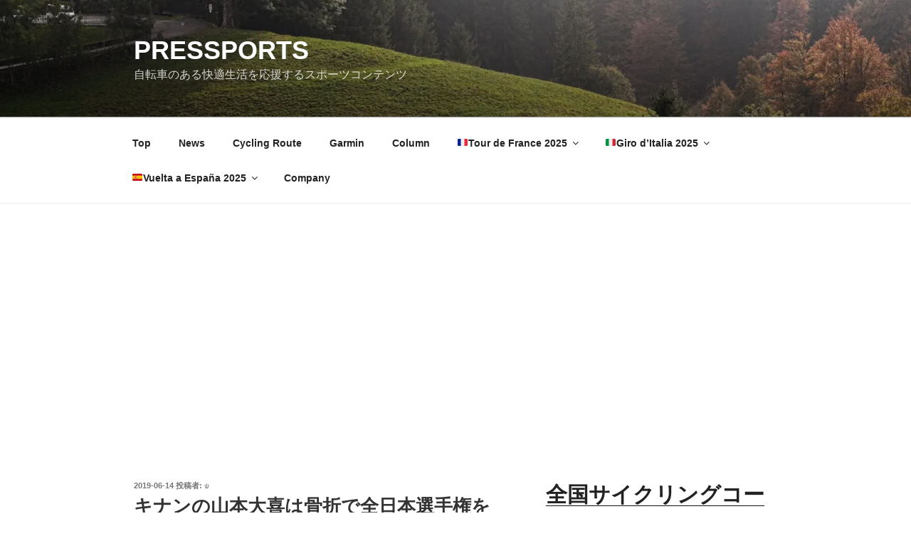

--- FILE ---
content_type: text/html; charset=utf-8
request_url: https://www.google.com/recaptcha/api2/aframe
body_size: 266
content:
<!DOCTYPE HTML><html><head><meta http-equiv="content-type" content="text/html; charset=UTF-8"></head><body><script nonce="BdIlYnptvmGSMb52ZogrZw">/** Anti-fraud and anti-abuse applications only. See google.com/recaptcha */ try{var clients={'sodar':'https://pagead2.googlesyndication.com/pagead/sodar?'};window.addEventListener("message",function(a){try{if(a.source===window.parent){var b=JSON.parse(a.data);var c=clients[b['id']];if(c){var d=document.createElement('img');d.src=c+b['params']+'&rc='+(localStorage.getItem("rc::a")?sessionStorage.getItem("rc::b"):"");window.document.body.appendChild(d);sessionStorage.setItem("rc::e",parseInt(sessionStorage.getItem("rc::e")||0)+1);localStorage.setItem("rc::h",'1762243853914');}}}catch(b){}});window.parent.postMessage("_grecaptcha_ready", "*");}catch(b){}</script></body></html>

--- FILE ---
content_type: application/javascript; charset=utf-8
request_url: https://fundingchoicesmessages.google.com/f/AGSKWxX7KbKEct7N9UbajkoU0Q2gYyrpAevK7ncjIoHzzCMBhbTuWFZCXTEhJDglWcHMQTWv2VSVFxvDjgK3cD4_5gfL0-M_g1ooBFqy2B6wJMIAUlEO7urcL1bq2C9NOIlnsW6JCPzWITONhts6KZ587Ffl1f0lckwLEUlt85N8tVwTec97ttarZRbta5l0/_/adv1./rcom-ads-/impactAds./n4403ad._adserved.
body_size: -1283
content:
window['14809e80-14a2-4597-95c3-2a4c742f8376'] = true;